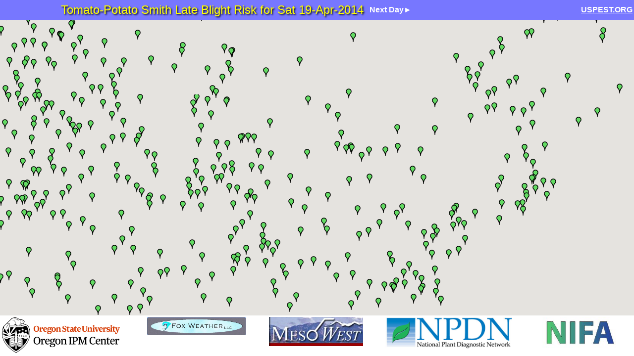

--- FILE ---
content_type: text/html; charset=UTF-8
request_url: https://ippc2.orst.edu/risk/tom_pot_map?date=20140419
body_size: 3879
content:
<!DOCTYPE html PUBLIC "-//W3C//DTD XHTML 1.0 Transitional//EN" "http://www.w3.org/TR/xhtml1/DTD/xhtml1-transitional.dtd">

<html style="height: 100%; font-family:Arial" ><head><meta http-equiv="content-type" content="text/html; charset=utf-8" /><title>IPPC Tomato-Potato Smith Late Blight Risk Map</title><meta name="author" CONTENT="Dan DeBrito" /><meta name="description" CONTENT="Google map of daily risk of plant disease Tomato Potato Smith Late Blight at various weather stations across the southeastern United States" /><meta name="keywords" CONTENT="tomato potato late blight, tomato-potato late blight, late blight, tomato blight, potato blight,  plant disease map, plant disease models, plant disease risk models, disease risk, plant disease" /><meta name="robots" CONTENT="nofollow" /><script src="https://maps.googleapis.com/maps/api/js?key=AIzaSyCjzsblJ2Q0c4M_4A6EklMBaHlh_Wqb5bo&v=3" type="text/javascript"></script><script src="https://ajax.googleapis.com/ajax/libs/jquery/1.7.2/jquery.min.js" type="text/javascript"></script><script src="/disease_map_v3.js"></script><script src="/google_tracking_code.js"></script><script>
      (function($){var a={},c="doTimeout",d=Array.prototype.slice;$[c]=function(){return b.apply(window,[0].concat(d.call(arguments)))};$.fn[c]=function(){var f=d.call(arguments),e=b.apply(this,[c+f[0]].concat(f));return typeof f[0]==="number"||typeof f[1]==="number"?this:e};function b(l){var m=this,h,k={},g=l?$.fn:$,n=arguments,i=4,f=n[1],j=n[2],p=n[3];if(typeof f!=="string"){i--;f=l=0;j=n[1];p=n[2]}if(l){h=m.eq(0);h.data(l,k=h.data(l)||{})}else{if(f){k=a[f]||(a[f]={})}}k.id&&clearTimeout(k.id);delete k.id;function e(){if(l){h.removeData(l)}else{if(f){delete a[f]}}}function o(){k.id=setTimeout(function(){k.fn()},j)}if(p){k.fn=function(q){if(typeof p==="string"){p=g[p]}p.apply(m,d.call(n,i))===true&&!q?o():e()};o()}else{if(k.fn){j===undefined?e():k.fn(j===false);return true}else{e()}}}})(jQuery);
   </script></head><body onresize="initialize()" onload="initialize()" onunload="GUnload();" style="height: 100%; margin: 0px;"><style>   body {display:block; margin:0px; border:0px; padding:0px}
   .banner {color:Yellow; background-color: #7777FF}
   .no_underline {text-decoration:none}
   .text_shadow {
      text-shadow: black 0.1em 0.1em 0.2em
   }
   a {color:White}
   a:hover {color:Blue; background-color:White}
   .trans {
      color: #17ADD7;
      width: 100%;
      background: transparent;
      filter: alpha(opacity= 50);
      -moz-opacity: .50;
      opacity: .50;
      text-align: center;
      font-size: 400%;
      font-weight: bold;
      font-variant: small-caps;
      text-transform: uppercase;
   }
   .watermark_posistion {
      position:absolute;
      top:20px;
      left:20:px;
   }
</style><!--[if IE]><style>   .text_shadow {
      filter: dropshadow(
         Color='black',
         OffX=2,
         OffY=2,
         Positive='true',
      );
   }
</style><![endif]--><table width="100%" class="banner"><tr width="100%"><td align="left"><div style="width:100%;" align="left"><a not_href="tom_pot_map_index"><b>&nbsp;&nbsp;&nbsp;&nbsp;&nbsp;&nbsp;&nbsp;&nbsp;&nbsp;&nbsp;&nbsp;&nbsp;&nbsp;&nbsp;&nbsp;&nbsp;&nbsp;&nbsp;&nbsp;&nbsp;</b></a></div></td><td><table><tr><td align="left" class="text_shadow"><div id="head" style="width:100%; font-size:1.5em" align="left">Tomato-Potato Smith Late Blight Risk -- <font color=white>Loading Data, Please Wait a Few Seconds</font></div></td><td><a id="next" href="tom_pot_map?date=20140420" class='no_underline day_nav' title='Next Day'><b>&nbsp; Next Day&#9658;</b></a></td></tr></table></td><td align="right"><a href="/wea"><b>USPEST.ORG</b></a></td></tr></table><div id="map" style="height:83%; width:100%;"></div><table width="100%" border="0" ><tr valign="top" border="0"><td><a href="http://ipmnet.org"><img src="/wea/newippc2.gif" border="0" /></a></td><td><a href="http://www.foxweather.com"><img src="/wea/fox_weather.gif" border="0" width="200" /></a></td><td><a href="http://mesowest.utah.edu"><img src="/gif/mesowest1.png" border="0" width="190" /></a></td><td><a href="http://www.npdn.org/"><img src="/images/NPDN_logo.png" border="0" height="65" /></a></td><td><a href="http://www.csrees.usda.gov/"><img src="/wea/NIFAlogo_c.png" alt="National Institue of Food and Agriculture" border="0" width="150" /></a></td></tr></table><form><input type="hidden" name="date" value="20140419" /><input type="hidden" name="state" value="" /><input type="hidden" name="zoom" value="" /></form><script type="text/javascript">
   var prev_next;
   var legend_position = 'BOTTOM_CENTER';
   var legend_x_pad = 10;
   var legend_y_pad = 50;
   var map;
   var n_lat = 49;
   var s_lat = 36.5;
   var e_long = -66.8;
   var w_long = -94.6;
   var lat = 42.75;
   var lng = -80.7;
   var zoom = 6;
   var shown_stations = {};

   function initialize() {
            
      var mapDiv = document.getElementById('map');
      var mapOptions = {
         zoom: zoom,
         center: new google.maps.LatLng(lat,lng)
      }
      map = new google.maps.Map(mapDiv, mapOptions);

      // Create the DIV to hold the control and
      // call the LegendControl() constructor passing
      // in this DIV.
      var legendControlDiv = document.createElement('div');
      var legendControl = new LegendControl(legendControlDiv, map);
      legendControlDiv.index = 1;
      var pos = google.maps.ControlPosition.BOTTOM_CENTER;
      map.controls[pos].push(legendControlDiv);
      
      google.maps.event.addListener(map,
                                   'zoomend',
                                   function(){ document.forms[0].elements["zoom"].value = map.getZoom(); }
                                   ); 
      google.maps.event.addListener(map, 'idle', function(){
          //loaded fully
         get_stations_in_map(map);
      });
    }

   function addLoadEvent(func) {
      var oldonload = window.onload;
      if (typeof window.onload != 'function') {
         if (func) {
            window.onload = func;
         }
      }
      else {
         window.onload = function() {
            if (oldonload) {
               oldonload();
            }
            func();
         }
      }
   }

   $(".day_nav").click(function(){
      var zoom = map.zoom;
      var center_latlng = map.getCenter();
      var center_lat = center_latlng.lat();
      var center_lng = center_latlng.lng();
      $(this).attr( 'href', function(index, value) {
           return value + '&lat=' + center_lat + '&lng=' + center_lng + '&zoom=' + zoom;
      });
   });

   function get_stations_in_map(map) {
      
      // construct URL
      // get lat and long of map extent
      var lat_long_Bounds = map.getBounds();
      var sw = lat_long_Bounds.getSouthWest();
      var ne = lat_long_Bounds.getNorthEast();
      var n_lat = ne.lat();
      var s_lat = sw.lat();
      var e_long = ne.lng();
      var w_long = sw.lng();
      
      var url = "get_tom_pot?n=" + n_lat + "&s=" + s_lat + "&e=" + e_long + "&w=" + w_long;
      if (prev_next === "prev"){
         prev_next = "&prev_date_flag=1";
      }
      if (document.forms[0].elements["date"]){
         url += "&date=" + document.forms[0].elements["date"].value;
      }
      prev_next = '';

      var loader = new net.ContentLoader(url, put_stations_on_map);
   }

   var json_obj;
   var date = "";

   function put_stations_on_map() {
//      google.maps.event.clearListeners(map, 'idle');
//      google.maps.event.addListener(map, 'idle', function() {get_stations_in_map()} );
      
      var json_text = this.req.responseText;
      json_obj = eval("("+json_text+")");

      var model = json_obj[0].model;
      if (json_obj[0].date !== undefined) {
         date = json_obj[0].date;
      }
      var date_string = json_obj[0].date_string;
      document.forms[0].elements["date"].value = date;
      var header_bar = document.getElementById("head");
      header_bar.innerHTML = model + " for " + date_string;
      process_json_obj(1);
   }


   function process_json_obj(n){
      var loop_cnt = 100;
      var loop_last = n + loop_cnt;
      if (loop_last > json_obj.length) {
         loop_last = json_obj.length;
      }
      for(var i=n; i<loop_last; i++){
         var sta_obj=json_obj[i];
         var station_id = sta_obj.s;
         if (station_id in shown_stations) {
            continue;
         }
         shown_stations[station_id] = 1;
         var lat = sta_obj.lt;
         var long = sta_obj.lg;
         var info = '';
         var tom_pot_index = sta_obj.i;
         if (tom_pot_index >= 4)  {
            CreateRedStation(map,station_id,lat,long,info,'tplb');
         }
         else if (tom_pot_index >= 1)  {
            CreateOrangeStation(map,station_id,lat,long,info,'tplb');
         }
         else{
            CreateGreenStation(map,station_id,lat,long,info,'tplb');
         }
      }
      if (i < json_obj.length) {
         var t = setTimeout("process_json_obj(" + i + ")", 200);
      }
   }

   function LegendControl(controlDiv, map) {

     // Set CSS styles for the DIV containing the control
     // Setting padding to 5 px will offset the control
     // from the edge of the map
     controlDiv.style.padding = '5px';

     // Set CSS for the control border
     var controlUI = document.createElement('div');
     controlUI.style.height = "125px";
     controlUI.style.width = "300px";
     controlUI.style.backgroundColor = '#AAAAAA';
     controlUI.style.borderColor = 'solid';
     controlUI.style.borderStyle = 'solid';
     controlUI.style.borderWidth = '1px';
     controlUI.style.cursor = 'pointer';
     controlUI.style.textAlign = 'left';
     controlUI.title = 'Click to set the map to Home';
     controlDiv.appendChild(controlUI);

     // Set CSS for the control interior
     var controlText = document.createElement('div');
     controlText.style.fontFamily = 'Arial,sans-serif';
     controlText.style.fontSize = '12px';
     controlText.style.paddingLeft = '4px';
     controlText.style.paddingRight = '4px';
     controlText.innerHTML = "<center>Smith Late Blight</center>"
                          + "<img src=\"/images/mm_20_green.png\" />" 
                          + "&nbsp;Low Conditions for Disease<br>"
                          + "<img src=\"/images/mm_20_orange.png\" />"
                          + "&nbsp;Spores Forming<br>" 
                          + "<img src=\"/images/mm_20_red.png\" />"
                          + "&nbsp;Infection Possible<br>"
                          + "<ul><li>Click on map pin to run site specific data</li>"
                          + "<li>Pan or zoom to see more stations</li></ul>";
     controlUI.appendChild(controlText);
   }
</script><script src="/ContentLoader.js" type="text/javascript"></script></body></html>

--- FILE ---
content_type: text/html; charset=ISO-8859-1
request_url: https://ippc2.orst.edu/risk/get_tom_pot?n=47.38622868461875&s=37.73918684533592&e=-66.6375&w=-94.7625&date=20140419
body_size: 14920
content:
[{"model_param_name":"tom_pot_late_blight","model":"Tomato-Potato Smith Late Blight Risk","date":"20140419","date_string":"Sat 19-Apr-2014"},{"se":"NY","nw":"RAWS","e":"628","nm":"IROQUOIS","i":"0","c":"Genesee","lt":"43.1128","s":"ABMN6","lg":"-78.4042"},{"i":"0","lt":"44.6981","c":"Eau Claire","s":"AFWW3","lg":"-91.1342","se":"WI","nw":"RAWS","e":"970","nm":"AUGUSTA"},{"i":"0","lt":"42.0200","c":"Boone","s":"AMMI4","lg":"-93.7300","se":"IA","nw":"SCAN","e":"1073","nm":"AMES"},{"nw":"RAWS","se":"ME","e":"424","nm":"MCFARLAND HILL","i":"0","c":"Hancock","lt":"44.3767","s":"ANPM1","lg":"-68.2606"},{"lg":"-75.2042","s":"ASTM2","lt":"38.0817","c":"Worcester","i":"0","nm":"ASSATEAGUE ISLAND","e":"12","nw":"RAWS","se":"MD"},{"lg":"-85.8514","s":"BDWM4","c":"Lake","lt":"43.8764","i":"0","nm":"BALDWIN","e":"820","se":"MI","nw":"RAWS"},{"nw":"RAWS","se":"WV","e":"1353","nm":"BEE MOUNTAIN","i":"0","lt":"38.2003","c":"Kanawha","s":"BEEW2","lg":"-81.6200"},{"s":"BIGI3","lg":"-85.3622","i":"0","lt":"38.9253","c":"Ripley","e":"900","nm":"BIG OAKS","se":"IN","nw":"RAWS"},{"e":"1220","nm":"BRAINERD","nw":"RAWS","se":"MN","s":"BIRM5","lg":"-94.1303","i":"0","c":"Cass","lt":"46.3969"},{"nw":"RAWS","se":"NJ","nm":"ANCORA HOSPITAL","e":"116","lt":"39.6844","c":"Burlington","i":"0","lg":"-74.8644","s":"BLAN4"},{"se":"PA","nw":"RAWS","e":"1250","nm":"BLAIR HELIBASE","i":"0","lt":"40.4417","c":"Blair County","s":"BLHP1","lg":"-78.4194"},{"se":"MD","nw":"RAWS","nm":"BLACKWATER","e":"15","lt":"38.4456","c":"Dorchester C","i":"0","lg":"-76.0931","s":"BLWM2"},{"s":"BRNW3","lg":"-91.5000","i":"0","lt":"46.4000","c":"Bayfield","e":"1210","nm":"BARNES","nw":"RAWS","se":"WI"},{"nm":"CASS LAKE","e":"1300","se":"MN","nw":"RAWS","lg":"-94.6147","s":"CASM5","c":"Cass","lt":"47.3778","i":"0"},{"nw":"RAWS","se":"MN","nm":"CARLOS AVERY","e":"900","c":"Chisago","lt":"45.3028","i":"0","lg":"-93.1008","s":"CAVM5"},{"lg":"-82.9847","s":"CHEO1","c":"Ross","lt":"39.3856","i":"0","nm":"CHILLICOTHE","e":"630","nw":"RAWS","se":"OH"},{"lg":"-93.4931","s":"CHOM7","lt":"39.7767","c":"Livingston","i":"0","nm":"CHILLICOTHE","e":"780","se":"MO","nw":"RAWS"},{"i":"0","c":"Bayfield","lt":"46.1972","s":"CLRW3","lg":"-90.9697","se":"WI","nw":"RAWS","e":"1500","nm":"CLAM LAKE"},{"nm":"COFFIN ROCK","e":"2337","se":"PA","nw":"RAWS","lg":"-77.7517","s":"COFP1","c":"Clinton Coun","lt":"41.2378","i":"0"},{"nm":"COYLE FIELD","e":"180","se":"NJ","nw":"RAWS","lg":"-74.4247","s":"CTWN4","lt":"39.8125","c":"Burlington","i":"0"},{"nw":"RAWS","se":"MD","nm":"CEDARVILLE","e":"209","lt":"38.6525","c":"Prince Georg","i":"0","lg":"-76.8158","s":"CVLM2"},{"s":"CWAJ","lg":"-81.9000","i":"0","lt":"42.2500","c":"Ontario","e":"584","nm":"Erieau Met. Aeronautic","se":"ON","nw":"CANADA"},{"s":"CWBA","lg":"-79.1000","i":"0","lt":"46.7167","c":"Quebec","e":"593","nm":"Barrage Temiscamingue","nw":"CANADA","se":"QC"},{"i":"0","lt":"45.9667","c":"Ontario","s":"CWBE","lg":"-81.4831","nw":"CANADA","se":"ON","e":"643","nm":"Killarney Met. Aeronau"},{"e":"52","nm":"LAC SAINT-PIERRE","se":"QC","nw":"CANADA","s":"CWBS","lg":"-72.9200","i":"0","lt":"46.1797","c":"Quebec"},{"e":"614","nm":"Caribou Island: Ont.","nw":"CANADA","se":"ON","s":"CWCI","lg":"-85.8331","i":"0","c":"Ontario","lt":"47.3331"},{"s":"CWCO","lg":"-80.2167","i":"0","c":"Ontario","lt":"44.5000","e":"591","nm":"Collingwood Auto Wthr","nw":"CANADA","se":"ON"},{"e":"69","nm":"L'Assomption","se":"QC","nw":"CANADA","s":"CWEW","lg":"-73.4331","i":"0","lt":"45.8167","c":"Quebec"},{"nw":"CANADA","se":"QC","nm":"Frelighsburg","e":"499","lt":"45.0500","c":"Quebec","i":"0","lg":"-72.8331","s":"CWFQ"},{"lg":"-70.6331","s":"CWIS","c":"Quebec","lt":"47.2831","i":"0","nm":"Charlevoix CS : Que.","e":"2359","se":"QC","nw":"CANADA"},{"c":"Quebec","lt":"45.1667","i":"0","lg":"-73.6831","s":"CWIT","se":"QC","nw":"CANADA","nm":"St Clothilde Auto RePt","e":"171"},{"lt":"46.0667","c":"Quebec","i":"0","lg":"-74.5331","s":"CWJT","nw":"CANADA","se":"QC","nm":"St Jovite Auto Wthr Re","e":"784"},{"i":"0","c":"Wetzel","lt":"39.4456","s":"CWLW2","lg":"-80.8689","nw":"RAWS","se":"WV","e":"1190","nm":"CONAWAY LAKE"},{"se":"ON","nw":"CANADA","e":"600","nm":"Great Duck Island","i":"0","lt":"45.6331","c":"Ontario","s":"CWNL","lg":"-82.9667"},{"e":"259","nm":"Point Petre : Ont.","se":"ON","nw":"CANADA","s":"CWQP","lg":"-77.1500","i":"0","c":"Ontario","lt":"43.8331"},{"nm":"La Pocatiere","e":"102","se":"QC","nw":"CANADA","lg":"-70.0331","s":"CWST","c":"Quebec","lt":"47.3500","i":"0"},{"nw":"CANADA","se":"QC","nm":"Mc Tavish Auto RePting","e":"207","lt":"45.5000","c":"Quebec","i":"0","lg":"-73.5831","s":"CWTA"},{"se":"QC","nw":"CANADA","nm":"Lac Memphremagog","e":"685","c":"Quebec","lt":"45.2700","i":"0","lg":"-72.1700","s":"CWTT"},{"c":"Quebec","lt":"46.3500","i":"0","lg":"-72.5167","s":"CWTY","se":"QC","nw":"CANADA","nm":"Trois Rivieres","e":"20"},{"e":"128","nm":"Ste Anne De Bell 1","se":"QC","nw":"CANADA","s":"CWVQ","lg":"-73.9331","i":"0","lt":"45.4331","c":"Quebec"},{"nm":"Burlington Piers","e":"253","nw":"CANADA","se":"ON","lg":"-79.8000","s":"CWWB","c":"Ontario","lt":"43.3000","i":"0"},{"lg":"-79.2167","s":"CWWZ","lt":"43.2500","c":"Ontario","i":"0","nm":"Port Weller: Ont.","e":"259","nw":"CANADA","se":"ON"},{"nw":"RAWS","se":"NH","e":"460","nm":"WHITE MTN NF","i":"0","c":"Carroll","lt":"43.9806","s":"CWYN3","lg":"-71.1406"},{"se":"QC","nw":"CANADA","e":"33","nm":"Beauport CS: Que.","i":"0","c":"Quebec","lt":"46.8331","s":"CXBO","lg":"-71.2000"},{"lg":"-79.7800","s":"CXET","lt":"44.2297","c":"Ontario","i":"0","nm":"EGBERT CS","e":"823","se":"ON","nw":"CANADA"},{"e":"627","nm":"HARROW CDA AUTO","nw":"CANADA","se":"ON","s":"CXHA","lg":"-82.9000","i":"0","c":"Ontario","lt":"42.0300"},{"i":"0","c":"Quebec","lt":"46.5831","s":"CXSH","lg":"-72.5831","se":"QC","nw":"CANADA","e":"361","nm":"Shawinigan CS : Que."},{"e":"259","nm":"VINELAND STATION RCS","se":"ON","nw":"CANADA","s":"CXVN","lg":"-79.4000","i":"0","lt":"43.1797","c":"Ontario"},{"i":"0","c":"Quebec","lt":"45.6831","s":"CYMX","lg":"-74.0331","nw":"CANADA","se":"QC","e":"269","nm":"Montreal / Mirabel"},{"lg":"-79.3000","s":"CYQA","lt":"44.9667","c":"Ontario","i":"0","nm":"Muskoka: Ont.","e":"919","nw":"CANADA","se":"ON"},{"nw":"CANADA","se":"QC","nm":"Quebec: Que","e":"230","lt":"46.8000","c":"Quebec","i":"0","lg":"-71.3831","s":"CYQB"},{"s":"CYSC","lg":"-71.8831","i":"0","c":"Quebec","lt":"45.4000","e":"558","nm":"Sherbrooke: Que.","nw":"CANADA","se":"QC"},{"e":"322","nm":"St Catharines Apt","nw":"CANADA","se":"ON","s":"CYSN","lg":"-79.1667","i":"0","lt":"43.2000","c":"Ontario"},{"i":"0","c":"Ontario","lt":"44.7500","s":"CYVV","lg":"-81.1000","se":"ON","nw":"CANADA","e":"728","nm":"Wiarton: Ont."},{"i":"0","c":"Ontario","lt":"43.0331","s":"CYXU","lg":"-81.1500","nw":"CANADA","se":"ON","e":"912","nm":"London: Ont."},{"i":"0","c":"Ontario","lt":"43.6667","s":"CYYZ","lg":"-79.6331","se":"ON","nw":"CANADA","e":"568","nm":"Toronto Pearson Int'L."},{"se":"WI","nw":"RAWS","e":"1317","nm":"DIAMOND LAKE","i":"0","lt":"45.1056","c":"Taylor","s":"DMLW3","lg":"-90.6897"},{"lg":"-86.7142","s":"DOEM4","lt":"46.2533","c":"Alger","i":"0","nm":"DOE LAKE","e":"815","se":"MI","nw":"RAWS"},{"i":"0","c":"Sainte Genev","lt":"37.7617","s":"FMRM7","lg":"-90.4281","nw":"RAWS","se":"MO","e":"946","nm":"FARMINGTON"},{"e":"651","nm":"SHIMEK STATE FOREST","se":"IA","nw":"RAWS","s":"FRMI4","lg":"-91.7242","i":"0","lt":"40.6475","c":"Van Buren"},{"e":"1650","nm":"GARDEN HOLLOW","nw":"RAWS","se":"PA","s":"GDHP1","lg":"-77.1669","i":"0","lt":"41.0256","c":"Clinton"},{"e":"1120","nm":"GRAYLING","se":"MI","nw":"RAWS","s":"GYGM4","lg":"-84.7092","i":"0","lt":"44.7189","c":"Crawford"},{"e":"584","nm":"Andover Aeroflex-Andov","se":"NJ","nw":"METAR","s":"K12N","lg":"-74.7361","i":"0","c":"Sussex","lt":"41.0092"},{"e":"587","nm":"Effingham Co Mem Apt","nw":"METAR","se":"IL","s":"K1H2","lg":"-88.5331","i":"0","lt":"39.0706","c":"Effingham"},{"i":"0","lt":"43.7792","c":"Grafton","s":"K1P1","lg":"-71.7533","nw":"METAR","se":"NH","e":"505","nm":"Plymouth Muni Apt"},{"c":"Caledonia","lt":"44.4192","i":"0","lg":"-72.0192","s":"K1V4","se":"VT","nw":"METAR","nm":"Saint Johnsbury","e":"696"},{"i":"0","c":"Garrett","lt":"39.5803","s":"K2G4","lg":"-79.3392","nw":"METAR","se":"MD","e":"2933","nm":"Garrett County Airport"},{"e":"1824","nm":"FRANKLIN","se":"ME","nw":"METAR","s":"K8B0","lg":"-70.6644","i":"0","lt":"44.9917","c":"Franklin"},{"i":"0","lt":"40.1589","c":"Logan","s":"KAAA","lg":"-89.3389","se":"IL","nw":"METAR","e":"591","nm":"Logan County Airport"},{"lg":"-85.1981","s":"KACB","lt":"44.9881","c":"Antrim","i":"0","nm":"Bellaire Antrim Co Apt","e":"623","nw":"METAR","se":"MI"},{"s":"KAIT","lg":"-93.6831","i":"0","c":"Aitkin","lt":"46.5500","e":"1204","nm":"Aitkin Muni Apt-Steve","nw":"METAR","se":"MN"},{"nm":"Waterloo Muni Apt","e":"873","nw":"METAR","se":"IA","lg":"-92.4008","s":"KALO","lt":"42.5542","c":"Black Hawk","i":"0"},{"e":"751","nm":"Alma Gratiot Community","se":"MI","nw":"METAR","s":"KAMN","lg":"-84.6878","i":"0","c":"Gratiot","lt":"43.3217"},{"lg":"-93.6189","s":"KAMW","lt":"41.9906","c":"Story","i":"0","nm":"Ames Municipal Airport","e":"945","nw":"METAR","se":"IA"},{"c":"Allen","lt":"40.7081","i":"0","lg":"-84.0214","s":"KAOH","se":"OH","nw":"METAR","nm":"Lima Allen Co Apt","e":"974"},{"s":"KARR","lg":"-88.4814","i":"0","c":"Kane","lt":"41.7700","e":"705","nm":"Aurora Muni Apt","nw":"METAR","se":"IL"},{"nm":"Warsaw Muni Apt","e":"850","nw":"METAR","se":"IN","lg":"-85.8400","s":"KASW","lt":"41.2742","c":"Kosciusko","i":"0"},{"lg":"-89.6267","s":"KAUW","c":"Marathon","lt":"44.9283","i":"0","nm":"Wausau Downtown Apt","e":"1201","se":"WI","nw":"METAR"},{"c":"Auglaize","lt":"40.4931","i":"0","lg":"-84.2989","s":"KAXV","se":"OH","nw":"METAR","nm":"WAPAKONETA","e":"912"},{"i":"0","c":"Hartford","lt":"41.9381","s":"KBDL","lg":"-72.6825","se":"CT","nw":"METAR","e":"174","nm":"Windsor Locks Bradley"},{"nw":"METAR","se":"MI","e":"643","nm":"Benton Hrb SW Michigan","i":"0","lt":"42.1283","c":"Berrien","s":"KBEH","lg":"-86.4281"},{"lg":"-75.9814","s":"KBGM","c":"Broome","lt":"42.2078","i":"0","nm":"Binghamton Reg Apt","e":"1627","se":"NY","nw":"METAR"},{"lg":"-71.5667","s":"KBID","c":"Washington","lt":"41.1667","i":"0","nm":"Block Is St Apt","e":"108","nw":"METAR","se":"RI"},{"se":"MI","nw":"METAR","e":"686","nm":"Holland Tulip Cty Apt","i":"0","c":"Allegan","lt":"42.7458","s":"KBIV","lg":"-86.0967"},{"i":"0","lt":"40.1831","c":"Monmouth","s":"KBLM","lg":"-74.1331","nw":"METAR","se":"NJ","e":"157","nm":"Belmar-Farmingdale"},{"nw":"METAR","se":"IN","nm":"Bloomington Monroe Co","e":"843","lt":"39.1431","c":"Monroe","i":"0","lg":"-86.6167","s":"KBMG"},{"i":"0","c":"McLean","lt":"40.4767","s":"KBMI","lg":"-88.9156","nw":"METAR","se":"IL","e":"873","nm":"BloomingtonNormal Cent"},{"nm":"Berlin Muni Apt","e":"1158","se":"NH","nw":"METAR","lg":"-71.1783","s":"KBML","c":"Coos","lt":"44.5758","i":"0"},{"lg":"-71.0106","s":"KBOS","c":"Suffolk","lt":"42.3606","i":"0","nm":"Boston Logan Int Apt","e":"20","nw":"METAR","se":"MA"},{"i":"0","c":"Chittenden","lt":"44.4681","s":"KBTV","lg":"-73.1503","se":"VT","nw":"METAR","e":"331","nm":"Burlington Int Apt"},{"nw":"METAR","se":"NY","nm":"Buffalo Greater Buffal","e":"709","c":"Erie","lt":"42.9397","i":"0","lg":"-78.7358","s":"KBUF"},{"nm":"Beaver Falls Airport","e":"1253","nw":"METAR","se":"PA","lg":"-80.4000","s":"KBVI","lt":"40.7667","c":"Beaver","i":"0"},{"s":"KC75","lg":"-89.3883","i":"0","lt":"41.0231","c":"Marshall","e":"545","nm":"Marshall Co Apt","se":"IL","nw":"METAR"},{"i":"0","lt":"44.2831","c":"Wexford","s":"KCAD","lg":"-85.4167","se":"MI","nw":"METAR","e":"1306","nm":"Cadillac Wexford Co"},{"se":"ME","nw":"METAR","nm":"Caribou Muni Apt","e":"627","lt":"46.8669","c":"Aroostook","i":"0","lg":"-68.0131","s":"KCAR"},{"e":"1161","nm":"Clarion","se":"IA","nw":"METAR","s":"KCAV","lg":"-93.7667","i":"0","c":"Wright","lt":"42.7500"},{"se":"MA","nw":"METAR","e":"246","nm":"Chicopee Fls Wover AFB","i":"0","lt":"42.2000","c":"Hampshire","s":"KCEF","lg":"-72.5331"},{"lg":"-93.8431","s":"KCFE","c":"Wright","lt":"45.1589","i":"0","nm":"Buffalo Muni Apt","e":"968","nw":"METAR","se":"MN"},{"i":"0","lt":"38.5392","c":"Dorchester","s":"KCGE","lg":"-76.0303","se":"MD","nw":"METAR","e":"19","nm":"CamBrdg-Dorchester Apt"},{"e":"863","nm":"Cedar Rapids The Eern","nw":"METAR","se":"IA","s":"KCID","lg":"-91.7106","i":"0","lt":"41.8842","c":"Linn"},{"c":"Chippewa","lt":"46.2500","i":"0","lg":"-84.4667","s":"KCIU","nw":"METAR","se":"MI","nm":"Sault Ste Marie Chippe","e":"801"},{"se":"WV","nw":"METAR","e":"1201","nm":"Clarksburg Benedum Apt","i":"0","lt":"39.3000","c":"Harrison","s":"KCKB","lg":"-80.2244"},{"s":"KCLE","lg":"-81.8528","i":"0","lt":"41.4050","c":"Cuyahoga","e":"791","nm":"Cleveland-Hopkins Int","nw":"METAR","se":"OH"},{"e":"814","nm":"Columbus Pt Columbus I","nw":"METAR","se":"OH","s":"KCMH","lg":"-82.8764","i":"0","lt":"39.9947","c":"Franklin"},{"se":"WI","nw":"METAR","e":"837","nm":"Sparta Ft McCoy Apt","i":"0","c":"Monroe","lt":"43.9581","s":"KCMY","lg":"-90.7378"},{"s":"KCON","lg":"-71.5008","i":"0","lt":"43.1953","c":"Merrimack","e":"344","nm":"Concord Muni Apt","nw":"METAR","se":"NH"},{"c":"Boone","lt":"38.8167","i":"0","lg":"-92.2181","s":"KCOU","nw":"METAR","se":"MO","nm":"Columbia Reg Apt","e":"889"},{"e":"1293","nm":"Creston","se":"IA","nw":"METAR","s":"KCSQ","lg":"-94.3667","i":"0","c":"Union","lt":"41.0167"},{"nw":"METAR","se":"IL","nm":"Carmi Muni Apt","e":"387","lt":"38.0892","c":"White","i":"0","lg":"-88.1231","s":"KCUL"},{"nm":"Fort Belvoir","e":"69","nw":"METAR","se":"VA","lg":"-77.1831","s":"KDAA","lt":"38.7167","c":"Fairfax","i":"0"},{"e":"682","nm":"Decatur Airport","nw":"METAR","se":"IL","s":"KDEC","lg":"-88.8656","i":"0","lt":"39.8342","c":"Macon"},{"lg":"-84.4292","s":"KDFI","lt":"41.3364","c":"Defiance","i":"0","nm":"Defiance Mem Apt","e":"705","nw":"METAR","se":"OH"},{"lt":"41.9336","c":"DeKalb","i":"0","lg":"-88.7064","s":"KDKB","nw":"METAR","se":"IL","nm":"De Kalb Taylor Muni Ap","e":"909"},{"e":"971","nm":"Baraboo Wisconsin Dell","nw":"METAR","se":"WI","s":"KDLL","lg":"-89.7733","i":"0","c":"Columbia","lt":"43.5236"},{"i":"0","lt":"40.2794","c":"Delaware Cou","s":"KDLZ","lg":"-83.1147","se":"OH","nw":"METAR","e":"945","nm":"Delaware Muni Apt"},{"c":"Baltimore","lt":"39.2831","i":"0","lg":"-76.6167","s":"KDMH","nw":"METAR","se":"MD","nm":"Baltimore Inner Hrb","e":"20"},{"se":"DE","nw":"METAR","nm":"Dover Air Force Base","e":"30","lt":"39.1331","c":"Kent","i":"0","lg":"-75.4667","s":"KDOV"},{"nw":"METAR","se":"IA","nm":"Des Moines Int Apt","e":"955","c":"Polk","lt":"41.5378","i":"0","lg":"-93.6658","s":"KDSM"},{"e":"669","nm":"Lambertville Toledo Su","nw":"METAR","se":"MI","s":"KDUH","lg":"-83.6553","i":"0","lt":"41.7356","c":"Monroe"},{"i":"0","lt":"41.1831","c":"Jefferson","s":"KDUJ","lg":"-78.9000","nw":"METAR","se":"PA","e":"1821","nm":"Du Bois-Jefferson Co A"},{"e":"610","nm":"Duluth Sky Hrb Apt","nw":"METAR","se":"MN","s":"KDYT","lg":"-92.0431","i":"0","lt":"46.7217","c":"Saint Louis"},{"c":"Chippewa","lt":"44.8653","i":"0","lg":"-91.4847","s":"KEAU","nw":"METAR","se":"WI","nm":"Eau Claire Chippewa Va","e":"909"},{"nw":"METAR","se":"NH","e":"489","nm":"e Dillant-Hopkins Apt","i":"0","c":"Cheshire","lt":"42.9000","s":"KEEN","lg":"-72.2667"},{"lg":"-89.5931","s":"KEFT","c":"Green","lt":"42.6194","i":"0","nm":"Monroe Muni Apt","e":"1082","nw":"METAR","se":"WI"},{"nw":"METAR","se":"WI","nm":"Eagle Rvr Union Apt","e":"1637","c":"Vilas","lt":"45.9308","i":"0","lg":"-89.2669","s":"KEGV"},{"nw":"METAR","se":"IN","nm":"Elkhart Municipal","e":"778","lt":"41.7167","c":"Elkhart","i":"0","lg":"-86.0000","s":"KEKM"},{"i":"0","c":"Randolph","lt":"38.8853","s":"KEKN","lg":"-79.8528","nw":"METAR","se":"WV","e":"1985","nm":"Elkins-Randolph Co-Jen"},{"i":"0","lt":"42.5947","c":"Kenosha","s":"KENW","lg":"-87.9381","se":"WI","nw":"METAR","e":"741","nm":"Kenosha Reg Apt"},{"se":"MI","nw":"METAR","e":"591","nm":"Escanaba","i":"0","lt":"45.7500","c":"Delta","s":"KESC","lg":"-87.0331"},{"e":"72","nm":"Easton / Newman Field","se":"MD","nw":"METAR","s":"KESN","lg":"-76.0667","i":"0","lt":"38.8000","c":"Talbot"},{"lg":"-74.1692","s":"KEWR","lt":"40.6822","c":"Essex","i":"0","nm":"Nark Int Apt","e":"16","nw":"METAR","se":"NJ"},{"nw":"METAR","se":"WI","nm":"Shawano Muni Apt","e":"814","lt":"44.7869","c":"Oconto Count","i":"0","lg":"-88.5600","s":"KEZS"},{"i":"0","c":"Frederick","lt":"39.4172","s":"KFDK","lg":"-77.3742","se":"MD","nw":"METAR","e":"302","nm":"Frederick Muni Apt"},{"nm":"Findlay Airport","e":"814","se":"OH","nw":"METAR","lg":"-83.6683","s":"KFDY","lt":"41.0133","c":"Hancock","i":"0"},{"e":"837","nm":"Albertus Airport","nw":"METAR","se":"IL","s":"KFEP","lg":"-89.5808","i":"0","lt":"42.2475","c":"Stephenson"},{"lt":"41.0500","c":"Jefferson","i":"0","lg":"-91.9831","s":"KFFL","se":"IA","nw":"METAR","nm":"Fair Field","e":"801"},{"i":"0","lt":"43.6769","c":"Fillmore","s":"KFKA","lg":"-92.1742","se":"MN","nw":"METAR","e":"1270","nm":"Preston Fillmore Co Ap"},{"nw":"METAR","se":"MI","nm":"FrankFt Dow Mem Fld Ap","e":"633","c":"Benzie","lt":"44.6250","i":"0","lg":"-86.2006","s":"KFKS"},{"e":"807","nm":"Fond Du Lac Co Apt","se":"WI","nw":"METAR","s":"KFLD","lg":"-88.4864","i":"0","c":"Fond du Lac","lt":"43.7700"},{"i":"0","lt":"41.6500","c":"Barnstable","s":"KFMH","lg":"-70.5167","se":"MA","nw":"METAR","e":"131","nm":"Otis Air Nat Guard Bas"},{"e":"66","nm":"Whampton Bch The Gabre","nw":"METAR","se":"NY","s":"KFOK","lg":"-72.6206","i":"0","lt":"40.8506","c":"Suffolk"},{"i":"0","c":"Eaton","lt":"42.5742","s":"KFPK","lg":"-84.8114","nw":"METAR","se":"MI","e":"889","nm":"Charlotte Fitch H Bch"},{"s":"KFSO","lg":"-73.0972","i":"0","c":"Franklin","lt":"44.9403","e":"228","nm":"Franklin Co St Apt","nw":"METAR","se":"VT"},{"s":"KFVE","lg":"-68.3069","i":"0","c":"Aroostook","lt":"47.2847","e":"988","nm":"Frenchville Nern Aroos","nw":"METAR","se":"ME"},{"lg":"-88.4128","s":"KFWC","c":"Wayne","lt":"38.3783","i":"0","nm":"FairFld Muni Apt","e":"436","nw":"METAR","se":"IL"},{"c":"Orange","lt":"41.1992","i":"0","lg":"-74.6258","s":"KFWN","nw":"METAR","se":"NJ","nm":"Sussex Airport","e":"410"},{"lt":"38.6894","c":"Sussex","i":"0","lg":"-75.3622","s":"KGED","se":"DE","nw":"METAR","nm":"Georgetown Sussex Co A","e":"46"},{"s":"KGEZ","lg":"-85.8000","i":"0","c":"Shelby","lt":"39.5856","e":"804","nm":"Shelbyville Muni Apt","se":"IN","nw":"METAR"},{"lg":"-70.6719","s":"KGHG","c":"Plymouth","lt":"42.0981","i":"0","nm":"Marshfield Airport","e":"9","nw":"METAR","se":"MA"},{"nw":"METAR","se":"PA","nm":"Meadville Pt Meadville","e":"1401","lt":"41.6264","c":"Crawford","i":"0","lg":"-80.2144","s":"KGKJ"},{"e":"1401","nm":"Greenville","se":"ME","nw":"METAR","s":"KGNR","lg":"-69.5831","i":"0","lt":"45.4667","c":"Somerset"},{"se":"MI","nw":"METAR","nm":"Grayling Army Airfield","e":"1158","c":"Crawford","lt":"44.6803","i":"0","lg":"-84.7289","s":"KGOV"},{"nm":"Grand RapidsItasca Co","e":"1355","nw":"METAR","se":"MN","lg":"-93.5167","s":"KGPZ","lt":"47.2167","c":"Itasca","i":"0"},{"c":"McLeod","lt":"44.8594","i":"0","lg":"-94.3853","s":"KHCD","se":"MN","nw":"METAR","nm":"Hutchinson Muni Apt-Bu","e":"1047"},{"i":"0","c":"Coos","lt":"44.3658","s":"KHIE","lg":"-71.5522","se":"NH","nw":"METAR","e":"1073","nm":"WhiteFld Mount Washing"},{"s":"KHPN","lg":"-73.7072","i":"0","lt":"41.0667","c":"Fairfield","e":"440","nm":"White Plains Wchester","nw":"METAR","se":"NY"},{"i":"0","c":"Saline","lt":"37.8114","s":"KHSB","lg":"-88.5492","nw":"METAR","se":"IL","e":"397","nm":"Harrisburg-Raleigh Apt"},{"lg":"-82.5550","s":"KHTS","lt":"38.3650","c":"Wayne","i":"0","nm":"Huntington Tri-St Apt","e":"827","nw":"METAR","se":"WV"},{"lg":"-77.7106","s":"KHWY","c":"Fauquier","lt":"38.5861","i":"0","nm":"Warrenton-Fauquier","e":"334","nw":"METAR","se":"VA"},{"i":"0","c":"Sawyer","lt":"46.0206","s":"KHYR","lg":"-91.4503","se":"WI","nw":"METAR","e":"1214","nm":"Hayward Muni Apt"},{"e":"897","nm":"WARREN","nw":"METAR","se":"OH","s":"KI68","lg":"-84.2503","i":"0","lt":"39.4517","c":"Warren"},{"lg":"-93.6894","s":"KI75","c":"Clarke Count","lt":"41.0519","i":"0","nm":"Osceola Muni Apt","e":"1109","nw":"METAR","se":"IA"},{"lg":"-93.2697","s":"KIFA","lt":"42.4708","c":"Hardin Count","i":"0","nm":"Iowa Fls Muni Apt","e":"1138","nw":"METAR","se":"IA"},{"s":"KIGQ","lg":"-87.5281","i":"0","c":"Cook","lt":"41.5411","e":"607","nm":"Lansing Muni Apt","se":"IL","nw":"METAR"},{"lg":"-91.9331","s":"KIIB","lt":"42.4500","c":"Buchanan","i":"0","nm":"Independence Muni Apt","e":"978","nw":"METAR","se":"IA"},{"i":"0","c":"New Castle","lt":"39.6742","s":"KILG","lg":"-75.6056","se":"DE","nw":"METAR","e":"72","nm":"Wilmington N Castle Co"},{"c":"Clinton","lt":"39.4281","i":"0","lg":"-83.7792","s":"KILN","se":"OH","nw":"METAR","nm":"Wilmington Airborne Ai","e":"1076"},{"e":"528","nm":"WilliamsPt Reg Apt","se":"PA","nw":"METAR","s":"KIPT","lg":"-76.9206","i":"0","lt":"41.2417","c":"Lycoming"},{"se":"NY","nw":"METAR","nm":"Ithaca Tompkins Reg Ap","e":"1099","lt":"42.4906","c":"Tompkins","i":"0","lg":"-76.4581","s":"KITH"},{"i":"0","lt":"46.5331","c":"Gogebic","s":"KIWD","lg":"-90.1331","nw":"METAR","se":"MI","e":"1230","nm":"Ironwood Gogebic-Iron"},{"nw":"METAR","se":"MO","e":"548","nm":"Jefferson Cty Mem Apt","i":"0","c":"Callaway","lt":"38.5942","s":"KJEF","lg":"-92.1556"},{"nm":"Jamestown Chautauqua C","e":"1722","nw":"METAR","se":"NY","lg":"-79.2667","s":"KJHW","lt":"42.1500","c":"Chautauqua","i":"0"},{"nm":"Mora Municipal Airport","e":"1014","se":"MN","nw":"METAR","lg":"-93.2717","s":"KJMR","c":"Kanabec","lt":"45.8858","i":"0"},{"nw":"METAR","se":"IL","e":"581","nm":"Joliet Reg Apt","i":"0","lt":"41.5181","c":"Cook","s":"KJOT","lg":"-88.1753"},{"lg":"-78.8339","s":"KJST","c":"Cambria","lt":"40.3158","i":"0","nm":"Johnstown-Cambria Co A","e":"2283","nw":"METAR","se":"PA"},{"i":"0","lt":"43.9864","c":"Watonwan","s":"KJYG","lg":"-94.5581","nw":"METAR","se":"MN","e":"1066","nm":"St. James Muni Apt"},{"nw":"METAR","se":"MI","e":"1181","nm":"Hillsdale Muni Apt","i":"0","lt":"41.9214","c":"Hillsdale","s":"KJYM","lg":"-84.5856"},{"e":"978","nm":"Lexington Blue Grass A","nw":"METAR","se":"KY","s":"KLEX","lg":"-84.6056","i":"0","c":"Fayette","lt":"38.0406"},{"c":"Fairfield","lt":"39.7569","i":"0","lg":"-82.6631","s":"KLHQ","nw":"METAR","se":"OH","nm":"Lancaster FairFld Co A","e":"866"},{"c":"Louisa","lt":"38.0094","i":"0","lg":"-77.9703","s":"KLKU","se":"VA","nw":"METAR","nm":"Louisa Co AptFreeman F","e":"492"},{"i":"0","lt":"43.2117","c":"Sauk","s":"KLNR","lg":"-90.1814","se":"WI","nw":"METAR","e":"719","nm":"Lone Rock Tri-Co Reg A"},{"i":"0","lt":"41.6031","c":"Cook","s":"KLOT","lg":"-88.1014","nw":"METAR","se":"IL","e":"669","nm":"Lewis Univ Apt"},{"nw":"METAR","se":"WI","nm":"La Crosse Muni Apt","e":"653","c":"La Crosse","lt":"43.8792","i":"0","lg":"-91.2567","s":"KLSE"},{"nw":"METAR","se":"OH","nm":"Cincinnati Muni Apt Lu","e":"482","c":"Hamilton","lt":"39.1056","i":"0","lg":"-84.4156","s":"KLUK"},{"nw":"METAR","se":"MA","nm":"Lawrence Muni Apt","e":"148","lt":"42.7131","c":"Essex","i":"0","lg":"-71.1256","s":"KLWM"},{"lt":"45.9500","c":"Morrison","i":"0","lg":"-94.3500","s":"KLXL","nw":"METAR","se":"MN","nm":"Little FlsMorrison Co","e":"1122"},{"nw":"METAR","se":"MO","nm":"Lee's Summit Muni Apt","e":"1004","c":"Jackson","lt":"38.9594","i":"0","lg":"-94.3717","s":"KLXT"},{"nm":"Saginaw MBS Int Apt","e":"669","nw":"METAR","se":"MI","lg":"-84.0792","s":"KMBS","lt":"43.5328","c":"Bay","i":"0"},{"lt":"45.8650","c":"Mackinac","i":"0","lg":"-84.6369","s":"KMCD","se":"MI","nw":"METAR","nm":"Macinac Is Mackinac Is","e":"741"},{"i":"0","lt":"45.1044","c":"Taylor","s":"KMDZ","lg":"-90.3022","nw":"METAR","se":"WI","e":"1460","nm":"Taylor County Airport"},{"nw":"METAR","se":"WI","nm":"MarshFld Muni Apt","e":"1276","lt":"44.6381","c":"Wood","i":"0","lg":"-90.1875","s":"KMFI"},{"e":"686","nm":"Harbor Springs Airport","nw":"METAR","se":"MI","s":"KMGN","lg":"-84.9131","i":"0","lt":"45.4256","c":"Emmet"},{"e":"958","nm":"Dayton-Wright Brothers","nw":"METAR","se":"OH","s":"KMGY","lg":"-84.2244","i":"0","c":"Montgomery","lt":"39.5889"},{"nm":"Manchester Airport","e":"233","nw":"METAR","se":"NH","lg":"-71.4356","s":"KMHT","lt":"42.9292","c":"Rockingham","i":"0"},{"i":"0","c":"Milwaukee","lt":"42.9547","s":"KMKE","lg":"-87.9042","se":"WI","nw":"METAR","e":"722","nm":"Milwaukee General Mitc"},{"e":"187","nm":"Morristown Municipal","nw":"METAR","se":"NJ","s":"KMMU","lg":"-74.4167","i":"0","lt":"40.8000","c":"Morris"},{"lg":"-83.0681","s":"KMNN","lt":"40.6167","c":"Marion","i":"0","nm":"Marion Muni Apt","e":"994","nw":"METAR","se":"OH"},{"lg":"-90.6525","s":"KMQB","lt":"40.5203","c":"McDonough","i":"0","nm":"Macomb Muni Apt","e":"709","se":"IL","nw":"METAR"},{"lt":"42.2119","c":"Middlesex","i":"0","lg":"-71.1144","s":"KMQE","se":"MA","nw":"METAR","nm":"East Milton","e":"630"},{"se":"PA","nw":"METAR","e":"659","nm":"Chester County Airport","i":"0","lt":"39.9831","c":"Chester","s":"KMQS","lg":"-75.8667"},{"se":"IL","nw":"METAR","nm":"Marion Williamson Co R","e":"472","lt":"37.7503","c":"Williamson","i":"0","lg":"-89.0008","s":"KMWA"},{"lg":"-84.3953","s":"KMWO","c":"Butler","lt":"39.5308","i":"0","nm":"Hook Fld Muni Apt","e":"649","se":"OH","nw":"METAR"},{"i":"0","c":"Jones","lt":"42.2331","s":"KMXO","lg":"-91.1667","nw":"METAR","se":"IA","e":"850","nm":"Monticello Municipal"},{"nw":"METAR","se":"MN","nm":"Moose Lk Carlton Co Ap","e":"1076","c":"Pine","lt":"46.4167","i":"0","lg":"-92.8000","s":"KMZH"},{"i":"0","c":"Saint Mary's","lt":"38.1489","s":"KNUI","lg":"-76.4200","se":"MD","nw":"METAR","e":"20","nm":"St. Inigoes Webster Fl"},{"nw":"METAR","se":"VA","nm":"Quantico Marine Corps","e":"10","lt":"38.5125","c":"Prince Willi","i":"0","lg":"-77.2917","s":"KNYG"},{"nm":"OGDENSBURG","e":"299","se":"NY","nw":"METAR","lg":"-75.4653","s":"KOGS","lt":"44.6817","c":"Saint Lawren","i":"0"},{"e":"1096","nm":"Olathe Johnson Co Exec","nw":"METAR","se":"KS","s":"KOJC","lg":"-94.7392","i":"0","c":"Johnson","lt":"38.8500"},{"lg":"-78.3667","s":"KOLE","lt":"42.2331","c":"Cattaraugus","i":"0","nm":"CATTARAUGUS Co-OLEAN","e":"2135","se":"NY","nw":"METAR"},{"s":"KONA","lg":"-91.7000","i":"0","c":"Buffalo","lt":"44.0831","e":"656","nm":"Winona Muni Apt-Max Co","nw":"METAR","se":"MN"},{"s":"KOQU","lg":"-71.4167","i":"0","c":"Kent","lt":"41.6000","e":"20","nm":"N. Kingston / Quonset","nw":"METAR","se":"RI"},{"c":"Franklin","lt":"40.0781","i":"0","lg":"-83.0781","s":"KOSU","se":"OH","nw":"METAR","nm":"Columbus Ohio St Univ","e":"902"},{"lg":"-93.2500","s":"KOWA","c":"Steele","lt":"44.1167","i":"0","nm":"Owatonna Degner Reg Ap","e":"1145","nw":"METAR","se":"MN"},{"s":"KOWD","lg":"-71.1739","i":"0","c":"Middlesex","lt":"42.1906","e":"49","nm":"Norwood Mem Apt","se":"MA","nw":"METAR"},{"s":"KOXI","lg":"-86.6650","i":"0","lt":"41.3297","c":"LaPorte Coun","e":"686","nm":"Starke County Airport","se":"IN","nw":"METAR"},{"se":"IA","nw":"METAR","nm":"Knoxville","e":"928","c":"Marion","lt":"41.3000","i":"0","lg":"-93.1167","s":"KOXV"},{"lt":"46.4117","c":"Alger","i":"0","lg":"-86.6506","s":"KP53","se":"MI","nw":"METAR","nm":"Munising Lkshore Obser","e":"0"},{"nm":"Port Hope","e":"587","nw":"METAR","se":"MI","lg":"-82.7931","s":"KP58","lt":"44.0217","c":"Huron","i":"0"},{"lt":"43.0192","c":"Crawford","i":"0","lg":"-91.1208","s":"KPDC","se":"WI","nw":"METAR","nm":"Prairie Du Chien Muni","e":"659"},{"i":"0","lt":"40.4717","c":"Tuscarawas","s":"KPHD","lg":"-81.4233","nw":"METAR","se":"OH","e":"892","nm":"N Philadelphia Harry C"},{"nw":"METAR","se":"PA","e":"1201","nm":"Pittsburgh Int Apt","i":"0","c":"Beaver","lt":"40.5039","s":"KPIT","lg":"-80.2664"},{"lg":"-81.4392","s":"KPKB","lt":"39.3447","c":"Washington","i":"0","nm":"Prkersburg Mid-Ohio Va","e":"860","nw":"METAR","se":"WV"},{"lt":"41.2100","c":"Portage Coun","i":"0","lg":"-81.2519","s":"KPOV","nw":"METAR","se":"OH","nm":"Portage County Airport","e":"1198"},{"s":"KPQI","lg":"-68.0500","i":"0","lt":"46.6831","c":"Aroostook","e":"535","nm":"Presque Isle","nw":"METAR","se":"ME"},{"i":"0","lt":"39.7003","c":"Edgar","s":"KPRG","lg":"-87.6694","se":"IL","nw":"METAR","e":"653","nm":"Paris Edgar Co Apt"},{"se":"PA","nw":"METAR","e":"288","nm":"Pottstown Limerick Apt","i":"0","lt":"40.2378","c":"Berks","s":"KPTW","lg":"-75.5547"},{"nm":"Provincetown Muni Apt","e":"7","se":"MA","nw":"METAR","lg":"-70.2167","s":"KPVC","lt":"42.0667","c":"Barnstable","i":"0"},{"nw":"METAR","se":"RI","nm":"Providence Theodore Fr","e":"49","lt":"41.7222","c":"Kent","i":"0","lg":"-71.4325","s":"KPVD"},{"nw":"METAR","se":"MO","e":"936","nm":"WARSAW","i":"0","c":"Benton","lt":"38.3467","s":"KRAW","lg":"-93.3453"},{"e":"1234","nm":"Ruck County Airport","nw":"METAR","se":"WI","s":"KRCX","lg":"-90.9983","i":"0","lt":"45.4933","c":"Rusk"},{"i":"0","c":"Berks","lt":"40.3731","s":"KRDG","lg":"-75.9592","nw":"METAR","se":"PA","e":"344","nm":"Reading Reg Apt"},{"nw":"METAR","se":"IL","nm":"Rockford Greater Rockf","e":"735","c":"Winnebago","lt":"42.1928","i":"0","lg":"-89.0931","s":"KRFD"},{"nm":"Red Wing Muni Apt","e":"784","nw":"METAR","se":"MN","lg":"-92.4858","s":"KRGK","lt":"44.5903","c":"Pierce","i":"0"},{"nw":"METAR","se":"WI","nm":"Rhinelander-Oneida Co","e":"1624","c":"Oneida","lt":"45.6317","i":"0","lg":"-89.4819","s":"KRHI"},{"e":"56","nm":"Rockland Knox Co Reg A","nw":"METAR","se":"ME","s":"KRKD","lg":"-69.1000","i":"0","lt":"44.0667","c":"Knox"},{"e":"942","nm":"Marshall Brooks Fld Ap","se":"MI","nw":"METAR","s":"KRMY","lg":"-84.9556","i":"0","c":"Calhoun","lt":"42.2508"},{"i":"0","lt":"43.1167","c":"Monroe","s":"KROC","lg":"-77.6767","nw":"METAR","se":"NY","e":"558","nm":"Rochester Greater Roch"},{"i":"0","c":"Lincoln","lt":"45.1983","s":"KRRL","lg":"-89.7097","nw":"METAR","se":"WI","e":"1302","nm":"Merrill Muni Apt"},{"nw":"METAR","se":"MD","nm":"Camp David","e":"1841","lt":"39.6450","c":"Washington","i":"0","lg":"-77.4678","s":"KRSP"},{"i":"0","c":"Sullivan","lt":"39.0156","s":"KRSV","lg":"-87.6494","se":"IL","nw":"METAR","e":"463","nm":"Robinson Muni Apt"},{"i":"0","lt":"45.8228","c":"Pine","s":"KRZN","lg":"-92.3725","se":"WI","nw":"METAR","e":"988","nm":"Siren Burnett Co Apt"},{"i":"0","c":"Randolph","lt":"38.1489","s":"KSAR","lg":"-89.6983","nw":"METAR","se":"IL","e":"538","nm":"Sparta Community-Hunte"},{"nm":"S Bend Reg Apt","e":"801","se":"IN","nw":"METAR","lg":"-86.3183","s":"KSBN","c":"Saint Joseph","lt":"41.7089","i":"0"},{"e":"424","nm":"WAYNE","se":"NY","nw":"METAR","s":"KSDC","lg":"-77.1194","i":"0","lt":"43.2344","c":"Wayne"},{"e":"495","nm":"Louisville Standiford","se":"KY","nw":"METAR","s":"KSDF","lg":"-85.7294","i":"0","lt":"38.1769","c":"Jefferson"},{"s":"KSFZ","lg":"-71.5000","i":"0","c":"Providence","lt":"41.9167","e":"440","nm":"Pawtucket N Central St","se":"RI","nw":"METAR"},{"c":"Clark","lt":"39.8403","i":"0","lg":"-83.8400","s":"KSGH","se":"OH","nw":"METAR","nm":"SpringFld-Beckley Muni","e":"1050"},{"nw":"METAR","se":"MN","e":"817","nm":"S St. Paul Muni-Richar","i":"0","lt":"44.8600","c":"Dakota","s":"KSGS","lg":"-93.0319"},{"nw":"METAR","se":"VA","nm":"Staunton / Shenandoah","e":"1201","lt":"38.2667","c":"Rockingham","i":"0","lg":"-78.9000","s":"KSHD"},{"nm":"Beaver Island Airport","e":"669","nw":"METAR","se":"MI","lg":"-85.5664","s":"KSJX","lt":"45.6919","c":"Charlevoix","i":"0"},{"s":"KSLH","lg":"-84.5192","i":"0","c":"Cheboygan","lt":"45.6533","e":"640","nm":"Cheboygan Co Apt","se":"MI","nw":"METAR"},{"i":"0","c":"Marion","lt":"38.6428","s":"KSLO","lg":"-88.9642","nw":"METAR","se":"IL","e":"574","nm":"Salem-Leckrone Airport"},{"se":"NJ","nw":"METAR","e":"105","nm":"Somerville Somerset Ap","i":"0","c":"Somerset","lt":"40.6239","s":"KSMQ","lg":"-74.6689"},{"e":"417","nm":"Chester Airport","se":"CT","nw":"METAR","s":"KSNC","lg":"-72.5056","i":"0","lt":"41.3839","c":"Middlesex"},{"e":"597","nm":"SpringFld Abraham Linc","se":"IL","nw":"METAR","s":"KSPI","lg":"-89.6839","i":"0","lt":"39.8453","c":"Sangamon"},{"se":"MN","nw":"METAR","e":"1030","nm":"St Cloud Reg Apt","i":"0","lt":"45.5464","c":"Stearns","s":"KSTC","lg":"-94.0594"},{"nm":"Stevens Pt Muni Apt","e":"1102","nw":"METAR","se":"WI","lg":"-89.5344","s":"KSTE","lt":"44.5436","c":"Portage","i":"0"},{"lt":"38.6569","c":"Saint Charle","i":"0","lg":"-90.6556","s":"KSUS","se":"MO","nw":"METAR","nm":"St. Louis Spirit Of St","e":"463"},{"s":"KSYR","lg":"-76.1031","i":"0","lt":"43.1092","c":"Onondaga","e":"420","nm":"Syracuse Hancock Int A","nw":"METAR","se":"NY"},{"nm":"Whiteman AFB","e":"869","se":"MO","nw":"METAR","lg":"-93.5500","s":"KSZL","c":"Johnson","lt":"38.7331","i":"0"},{"i":"0","lt":"41.8756","c":"Plymouth","s":"KTAN","lg":"-71.0208","se":"MA","nw":"METAR","e":"43","nm":"Taunton Muni Apt"},{"nm":"Toledo: Metcalf Field","e":"620","se":"OH","nw":"METAR","lg":"-83.4764","s":"KTDZ","c":"Lucas","lt":"41.5631","i":"0"},{"e":"1470","nm":"Tomahawk Reg Apt","nw":"METAR","se":"WI","s":"KTKV","lg":"-89.8094","i":"0","lt":"45.4678","c":"Oneida"},{"i":"0","lt":"41.5883","c":"Lucas","s":"KTOL","lg":"-83.8014","nw":"METAR","se":"OH","e":"682","nm":"Toledo Express Airport"},{"s":"KTVC","lg":"-85.5697","i":"0","lt":"44.7367","c":"Grand Traver","e":"623","nm":"Traverse Cty Cherry Ca","nw":"METAR","se":"MI"},{"nw":"METAR","se":"IN","nm":"INDIANAPOLIS","e":"922","lt":"40.0306","c":"Boone","i":"0","lg":"-86.2514","s":"KTYQ"},{"e":"906","nm":"Columbus Bolton Fld Ap","nw":"METAR","se":"OH","s":"KTZR","lg":"-83.1369","i":"0","lt":"39.9006","c":"Franklin"},{"i":"0","lt":"43.0422","c":"Waukesha","s":"KUES","lg":"-88.2458","nw":"METAR","se":"WI","e":"886","nm":"Waukesha Co Apt"},{"lt":"42.4167","c":"Lake","i":"0","lg":"-87.8667","s":"KUGN","se":"IL","nw":"METAR","nm":"Chicago Waukegan Wauke","e":"728"},{"s":"KUKT","lg":"-75.3817","i":"0","c":"Lehigh","lt":"40.4350","e":"525","nm":"Quakertown Airport","se":"PA","nw":"METAR"},{"nw":"METAR","se":"OH","e":"764","nm":"OHIO U/ATHEN-ALBANY","i":"0","c":"Athens","lt":"39.2197","s":"KUNI","lg":"-82.2300"},{"nw":"METAR","se":"WI","e":"935","nm":"Juneau Dodge Co Apt","i":"0","lt":"43.4267","c":"Dodge","s":"KUNU","lg":"-88.7031"},{"lg":"-84.5317","s":"KVES","lt":"40.2042","c":"Darke County","i":"0","nm":"Versailles Darke Co Ap","e":"1007","se":"OH","nw":"METAR"},{"e":"1148","nm":"Rolla Vichy Rolla Nat","nw":"METAR","se":"MO","s":"KVIH","lg":"-91.7653","i":"0","c":"Maries","lt":"38.1317"},{"nw":"METAR","se":"MI","e":"728","nm":"Troy OaklandTroy Apt","i":"0","lt":"42.5428","c":"Oakland","s":"KVLL","lg":"-83.1778"},{"c":"Licking","lt":"40.0228","i":"0","lg":"-82.4625","s":"KVTA","se":"OH","nw":"METAR","nm":"Newark Heath Airport","e":"883"},{"nw":"METAR","se":"MD","nm":"Bay Bridge Field","e":"49","c":"Queen Anne's","lt":"38.9767","i":"0","lg":"-76.3297","s":"KW29"},{"s":"KW99","lg":"-79.1331","i":"0","lt":"38.9831","c":"Grant","e":"961","nm":"Petersburg Grant Co Ap","nw":"METAR","se":"WV"},{"e":"79","nm":"Westerly State Airport","se":"RI","nw":"METAR","s":"KWST","lg":"-71.7989","i":"0","lt":"41.3494","c":"New London"},{"c":"Northampton","lt":"40.5700","i":"0","lg":"-75.4878","s":"KXLL","se":"PA","nw":"METAR","nm":"Allentown Queen Cty Mu","e":"400"},{"se":"WI","nw":"METAR","nm":"Wautoma Muni Apt","e":"859","c":"Waushara","lt":"44.0414","i":"0","lg":"-89.3042","s":"KY50"},{"i":"0","c":"Ionia County","lt":"42.9378","s":"KY70","lg":"-85.0603","se":"MI","nw":"METAR","e":"818","nm":"Ionia County Airport"},{"i":"0","c":"Meeker","lt":"45.0717","s":"LFSM5","lg":"-94.5303","se":"MN","nw":"RAWS","e":"1076","nm":"LITCHFIELD"},{"i":"0","c":"Boone","lt":"37.8547","s":"LGRW2","lg":"-81.9142","nw":"RAWS","se":"WV","e":"1650","nm":"LOGAN"},{"se":"VA","nw":"RAWS","e":"1200","nm":"HEADQUARTERS","i":"0","c":"Shenandoah C","lt":"38.6667","s":"LHQV2","lg":"-78.3700"},{"lg":"-82.0883","s":"LKRW2","c":"Meigs","lt":"38.9606","i":"0","nm":"LAKIN","e":"576","se":"WV","nw":"RAWS"},{"s":"LWLN6","lg":"-75.4731","i":"0","c":"Jefferson","lt":"43.8094","e":"740","nm":"LOWVILLE","nw":"RAWS","se":"NY"},{"i":"0","lt":"43.5706","c":"Fond du Lac","s":"MAYW3","lg":"-88.6083","se":"WI","nw":"RAWS","e":"800","nm":"HORICON"},{"lg":"-76.6700","s":"MHCP1","c":"Northumberla","lt":"40.6700","i":"0","nm":"MAHANTANGO CK","e":"730","se":"PA","nw":"SCAN"},{"i":"0","lt":"44.3717","c":"Manistee","s":"MIBLK","lg":"-86.1625","se":"MI","nw":"MAWN","e":"794","nm":"Bearlake"},{"lg":"-86.3794","s":"MIBRS","c":"Berrien","lt":"41.9350","i":"0","nm":"Berrien Springs","e":"748","nw":"MAWN","se":"MI"},{"e":"947","nm":"Ceresco","se":"MI","nw":"MAWN","s":"MICER","lg":"-85.1525","i":"0","lt":"42.2197","c":"Calhoun"},{"lg":"-83.6039","s":"MICMC","lt":"42.6039","c":"Oakland","i":"0","nm":"Commercetwp","e":"1015","nw":"MAWN","se":"MI"},{"i":"0","c":"Saint Joseph","lt":"41.8222","s":"MICNT","lg":"-85.6608","se":"MI","nw":"MAWN","e":"833","nm":"Constantine"},{"se":"MI","nw":"MAWN","e":"787","nm":"Emmett","i":"0","lt":"42.9914","c":"Saint Clair","s":"MIEMT","lg":"-82.7597"},{"s":"MIENT","lg":"-85.1758","i":"0","lt":"43.3525","c":"Montcalm","e":"951","nm":"Entrican","se":"MI","nw":"MAWN"},{"e":"587","nm":"Eastport","se":"MI","nw":"MAWN","s":"MIEPR","lg":"-85.3400","i":"0","lt":"45.0797","c":"Antrim"},{"nw":"MAWN","se":"MI","e":"0","nm":"Fairgrove","i":"0","lt":"43.5275","c":"Tuscola","s":"MIFGV","lg":"-83.4864"},{"lt":"43.5525","c":"Bay","i":"0","lg":"-84.0203","s":"MIFRL","se":"MI","nw":"MAWN","nm":"Freeland","e":"597"},{"se":"MI","nw":"MAWN","nm":"Fremont","e":"764","c":"Newaygo","lt":"43.4222","i":"0","lg":"-85.9550","s":"MIFRM"},{"lg":"-86.0731","s":"MIGRJ","c":"Van Buren","lt":"42.4019","i":"0","nm":"Grandjunction","e":"686","nw":"MAWN","se":"MI"},{"c":"Lenawee","lt":"41.8744","i":"0","lg":"-84.2347","s":"MIHDN","nw":"MAWN","se":"MI","nm":"Hudson","e":"885"},{"nm":"Lawton","e":"823","nw":"MAWN","se":"MI","lg":"-85.8319","s":"MILAW","lt":"42.1606","c":"Van Buren","i":"0"},{"c":"Ingham","lt":"42.4714","i":"0","lg":"-84.4572","s":"MILES","se":"MI","nw":"MAWN","nm":"Leslie","e":"955"},{"nw":"MAWN","se":"MI","e":"826","nm":"Lapeer","i":"0","c":"Lapeer","lt":"43.0758","s":"MILPR","lg":"-83.3078"},{"lg":"-83.7569","s":"MIMGR","c":"Bay","lt":"43.5608","i":"0","nm":"Munger","e":"564","nw":"MAWN","se":"MI"},{"s":"MIMSU","lg":"-84.4869","i":"0","c":"Ingham","lt":"42.6733","e":"866","nm":"Msuhort","se":"MI","nw":"MAWN"},{"se":"MI","nw":"MAWN","nm":"Hastings","e":"928","c":"Barry","lt":"42.5347","i":"0","lg":"-85.3017","s":"MIPCC"},{"s":"MMSV1","lg":"-72.8297","i":"0","c":"Lamoille","lt":"44.5300","e":"2236","nm":"MOUNT MANSFIELD","se":"VT","nw":"SCAN"},{"s":"MN001","lg":"-93.3539","i":"0","lt":"43.5081","c":"Freeborn","e":"1218","nm":"Twin Lakes I-35 MP 1","se":"MN","nw":"MNDOT"},{"s":"MN009","lg":"-94.1222","i":"0","c":"Faribault","lt":"43.6628","e":"1084","nm":"Blue Earth I-90 MP 119","se":"MN","nw":"MNDOT"},{"i":"0","c":"Winona","lt":"43.9117","s":"MN012","lg":"-91.5433","nw":"MNDOT","se":"MN","e":"1319","nm":"Ridgeway I-90 MP 261"},{"se":"MN","nw":"MNDOT","e":"995","nm":"Clearwater I-94 MP 180","i":"0","lt":"45.3944","c":"Sherburne","s":"MN017","lg":"-94.0256"},{"i":"0","lt":"44.9058","c":"Carver","s":"MN022","lg":"-93.9864","se":"MN","nw":"MNDOT","e":"938","nm":"Lester Prairie MN-7 MP"},{"se":"MN","nw":"MNDOT","e":"1283","nm":"Byron US-14 MP 200","i":"0","lt":"44.0214","c":"Dodge","s":"MN029","lg":"-92.7081"},{"nm":"Caledonia MN-44 MP 60","e":"925","nw":"MNDOT","se":"MN","lg":"-91.4367","s":"MN040","lt":"43.7192","c":"Houston","i":"0"},{"i":"0","lt":"44.4092","c":"Goodhue","s":"MN042","lg":"-92.8583","nw":"MNDOT","se":"MN","e":"1214","nm":"Cannon Fls US-52 MP 90"},{"nw":"MNDOT","se":"MN","nm":"Red Wing US-61 MP 101","e":"1038","c":"Pierce","lt":"44.6008","i":"0","lg":"-92.6978","s":"MN047"},{"i":"0","c":"Cass","lt":"46.9117","s":"MN049","lg":"-94.7228","nw":"MNDOT","se":"MN","e":"1466","nm":"Chamberlain MN-64 MP 4"},{"nm":"Ball Bluff MN-65 MP 14","e":"1246","se":"MN","nw":"MNDOT","lg":"-93.2736","s":"MN051","lt":"46.9783","c":"Aitkin","i":"0"},{"i":"0","c":"Cass","lt":"47.3711","s":"MN061","lg":"-94.4794","se":"MN","nw":"MNDOT","e":"1358","nm":"Cass Lake US-2 MP 131"},{"s":"MN069","lg":"-91.9894","i":"0","lt":"44.2847","c":"Buffalo","e":"742","nm":"Kellogg US-61 MP 53","nw":"MNDOT","se":"MN"},{"lg":"-93.8425","s":"MN075","lt":"44.5722","c":"Scott","i":"0","nm":"Belle Plaine US-169 MP","e":"979","nw":"MNDOT","se":"MN"},{"se":"MN","nw":"MNDOT","nm":"Milaca US-169 MP 200","e":"1195","c":"Mille Lacs","lt":"45.8756","i":"0","lg":"-93.6639","s":"MN076"},{"se":"MN","nw":"MNDOT","nm":"Pier 20","e":"609","c":"Saint Louis","lt":"46.7483","i":"0","lg":"-92.1000","s":"MN081"},{"nm":"Lafayette Tunnel MN-61","e":"848","se":"MN","nw":"MNDOT","lg":"-91.5517","s":"MN083","lt":"47.0942","c":"Lake","i":"0"},{"nm":"I494 and MN-5 MP 18","e":"834","nw":"MNDOT","se":"MN","lg":"-93.2128","s":"MN085","c":"Hennepin","lt":"44.8622","i":"0"},{"c":"Ramsey","lt":"44.9678","i":"0","lg":"-93.0906","s":"MN089","se":"MN","nw":"MNDOT","nm":"Cayuga St Br. I35E MP","e":"836"},{"nw":"MNDOT","se":"MN","e":"1000","nm":"Silver Cliff MN-61 MP","i":"0","lt":"47.0675","c":"Lake","s":"MN093","lg":"-91.5931"},{"c":"Saint Louis","lt":"46.7339","i":"0","lg":"-92.0969","s":"MN095","se":"MN","nw":"MNDOT","nm":"Blatnick Brdg S Abutme","e":"600"},{"lg":"-93.2678","s":"MN096","lt":"43.9456","c":"Steele","i":"0","nm":"Albert Lea I-35 MP 30","e":"1193","nw":"MNDOT","se":"MN"},{"i":"0","c":"Audrain Coun","lt":"39.3022","s":"MOA17","lg":"-91.5128","se":"MO","nw":"MOCOMAGNET","e":"754","nm":"Vandalia"},{"nm":"Columbia - Bradford","e":"829","se":"MO","nw":"MOCOMAGNET","lg":"-92.2181","s":"MOA18","c":"Boone County","lt":"38.8969","i":"0"},{"se":"MO","nw":"MOCOMAGNET","nm":"Monroe City Airport","e":"734","lt":"39.6353","c":"Monroe Count","i":"0","lg":"-91.7253","s":"MOA19"},{"c":"Essex","lt":"44.2000","i":"0","lg":"-73.9000","s":"MVAN6","nw":"RAWS","se":"NY","nm":"MT VANHOEVENBERG","e":"2000"},{"lt":"45.1142","c":"Washington","i":"0","lg":"-67.2806","s":"MWRM1","nw":"RAWS","se":"ME","nm":"MOOSEHORN","e":"210"},{"i":"0","c":"Carlton","lt":"46.4203","s":"MZHM5","lg":"-92.8006","se":"MN","nw":"RAWS","e":"1070","nm":"MOOSE LAKE"},{"c":"Washington","lt":"41.3792","i":"0","lg":"-71.5819","s":"NINR1","se":"RI","nw":"RAWS","nm":"NINIGRET","e":"19"},{"nm":"ROME (SARATOGA)","e":"873","se":"WI","nw":"RAWS","lg":"-89.8100","s":"NKAW3","c":"Portage","lt":"44.2567","i":"0"},{"s":"PEEW3","lg":"-89.3167","i":"0","c":"Columbia","lt":"43.5667","e":"820","nm":"PARDEEVILLE","se":"WI","nw":"RAWS"},{"s":"PIEM4","lg":"-88.6631","i":"0","c":"Houghton","lt":"46.7794","e":"760","nm":"PELKIE","nw":"RAWS","se":"MI"},{"i":"0","c":"Prince Georg","lt":"39.0200","s":"PWDM2","lg":"-76.8500","nw":"SCAN","se":"MD","e":"105","nm":"POWDER MILL"},{"i":"0","lt":"38.3578","c":"Wicomico Cou","s":"PWLM2","lg":"-75.4306","nw":"RAWS","se":"MD","e":"53","nm":"POWELLVILLE"},{"se":"VA","nw":"RAWS","nm":"PRINCE WILLIAM","e":"35","lt":"38.5642","c":"Prince Willi","i":"0","lg":"-77.3708","s":"PWRV2"},{"e":"750","nm":"RACO","se":"MI","nw":"RAWS","s":"RACM4","lg":"-84.8039","i":"0","lt":"46.3581","c":"Chippewa"},{"e":"1107","nm":"Algona (US-18)","nw":"IADOT","se":"IA","s":"RALI4","lg":"-94.3983","i":"0","c":"Kossuth","lt":"43.0828"},{"se":"IA","nw":"IADOT","e":"1028","nm":"Ames (I-35)","i":"0","lt":"42.0339","c":"Story","s":"RAMI4","lg":"-93.5700"},{"nw":"RAWS","se":"MI","e":"1255","nm":"RANDVILLE","i":"0","lt":"46.0000","c":"Marquette","s":"RANM4","lg":"-88.0600"},{"lt":"40.6772","c":"Taylor","i":"0","lg":"-94.7147","s":"RBFI4","se":"IA","nw":"IADOT","nm":"West of Bedford (HW 2)","e":"1100"},{"e":"716","nm":"Burlington (US-34)","nw":"IADOT","se":"IA","s":"RBUI4","lg":"-91.0992","i":"0","lt":"40.8128","c":"Des Moines"},{"se":"IA","nw":"IADOT","e":"810","nm":"Colfax (I-80)","i":"0","c":"Jasper","lt":"41.6892","s":"RCFI4","lg":"-93.2647"},{"lt":"43.2792","c":"York","i":"0","lg":"-70.5900","s":"RCWM1","se":"ME","nw":"RAWS","nm":"RACHEL CARSON - FTS","e":"50"},{"lg":"-94.7261","s":"RDAI4","lt":"41.4961","c":"Cass","i":"0","nm":"Adair (I-80)","e":"1476","nw":"IADOT","se":"IA"},{"nw":"IADOT","se":"IA","e":"820","nm":"Dubuque (US-20)","i":"0","c":"Dubuque","lt":"42.4903","s":"RDBI4","lg":"-90.7308"},{"nw":"IADOT","se":"IA","nm":"Decorah (IA-9)","e":"1018","c":"Winneshiek","lt":"43.2453","i":"0","lg":"-91.6994","s":"RDCI4"},{"lt":"41.5414","c":"Dallas","i":"0","lg":"-94.0111","s":"RDEI4","se":"IA","nw":"IADOT","nm":"De Soto (I-80/US-169)","e":"957"},{"e":"736","nm":"Des Moines (I-35)","se":"IA","nw":"IADOT","s":"RDSI4","lg":"-93.7722","i":"0","lt":"41.5275","c":"Polk"},{"e":"677","nm":"Davenport (I-80/I-280)","nw":"IADOT","se":"IA","s":"RDVI4","lg":"-90.6775","i":"0","c":"Rock Island","lt":"41.6022"},{"i":"0","lt":"41.6972","c":"Poweshiek","s":"RGRI4","lg":"-92.7256","se":"IA","nw":"IADOT","e":"923","nm":"Grinnell (I-80)"},{"e":"1017","nm":"Jefferson (IA-4)","se":"IA","nw":"IADOT","s":"RJFI4","lg":"-94.3781","i":"0","lt":"42.0517","c":"Greene"},{"nm":"RICE LAKE NWR","e":"1185","se":"MN","nw":"RAWS","lg":"-93.2872","s":"RLKM5","c":"Aitkin","lt":"46.5369","i":"0"},{"s":"RMCI4","lg":"-93.3417","i":"0","c":"Cerro Gordo","lt":"43.0378","e":"1236","nm":"Mason City (I-35)","se":"IA","nw":"IADOT"},{"e":"1073","nm":"New Hampton (US-18)","se":"IA","nw":"IADOT","s":"RNHI4","lg":"-92.4592","i":"0","lt":"43.0669","c":"Chickasaw"},{"lg":"-92.4211","s":"ROTI4","lt":"41.0167","c":"Wapello","i":"0","nm":"Ottumwa (US-63)","e":"642","nw":"IADOT","se":"IA"},{"nm":"Plainfield (HW 218)","e":"965","nw":"IADOT","se":"IA","lg":"-92.5369","s":"RPFI4","c":"Bremer Count","lt":"42.8331","i":"0"},{"se":"IA","nw":"IADOT","nm":"Pella (IA-163)","e":"891","lt":"41.3900","c":"Mahaska","i":"0","lg":"-92.8725","s":"RPLI4"},{"se":"IA","nw":"IADOT","e":"1142","nm":"Steamboat Rock (US20)","i":"0","lt":"42.4533","c":"Hardin","s":"RSBI4","lg":"-93.0581"},{"nw":"SCAN","se":"PA","nm":"ROCK SPRINGS PA","e":"1220","c":"Centre","lt":"40.7197","i":"0","lg":"-77.9300","s":"RSPP1"},{"se":"IA","nw":"IADOT","e":"855","nm":"Williamsburg (I-80)","i":"0","c":"Iowa","lt":"41.6875","s":"RWBI4","lg":"-92.0086"},{"se":"MI","nw":"RAWS","e":"700","nm":"RUDYARD","i":"0","lt":"46.2406","c":"Chippewa","s":"RYDM4","lg":"-84.5108"},{"e":"951","nm":"BEAR","nw":"RAWS","se":"MI","s":"SBDM4","lg":"-86.0506","i":"0","lt":"44.8017","c":"Leelanau"},{"nw":"RAWS","se":"MN","e":"920","nm":"ST. CROIX","i":"0","lt":"45.9717","c":"Pine County","s":"SCXM5","lg":"-92.6175"},{"i":"0","lt":"38.6939","c":"Lawrence","s":"SDFO1","lg":"-82.6394","se":"OH","nw":"RAWS","e":"993","nm":"DEAN"},{"lg":"-79.2000","s":"SHDV2","c":"Augusta","lt":"37.9200","i":"0","nm":"SHENANDOAH","e":"1763","se":"VA","nw":"SCAN"},{"e":"670","nm":"SUNLEAF NURSERY","nw":"SCAN","se":"OH","s":"SLFO1","lg":"-81.0797","i":"0","c":"Lake","lt":"41.8000"},{"nw":"RAWS","se":"WI","e":"1568","nm":"SMITH RAPIDS","i":"0","lt":"45.9319","c":"Price County","s":"SMRW3","lg":"-90.1806"},{"nm":"SAGINAW","e":"1330","nw":"RAWS","se":"MN","lg":"-92.4617","s":"SNWM5","lt":"46.8433","c":"Saint Louis","i":"0"},{"se":"MI","nw":"RAWS","nm":"SENEY","e":"900","c":"Alger","lt":"46.2403","i":"0","lg":"-85.9428","s":"SNYM4"},{"s":"SPCM4","lg":"-85.6269","i":"0","lt":"46.4578","c":"Luce","e":"896","nm":"SPINCICH LAKE","nw":"RAWS","se":"MI"},{"nm":"STEPHENS STATE FOREST","e":"960","nw":"RAWS","se":"IA","lg":"-93.4764","s":"SSFI4","lt":"40.9947","c":"Lucas","i":"0"},{"nw":"RAWS","se":"MD","nm":"SUSQUEHANNA","e":"369","c":"Cecil County","lt":"39.6075","i":"0","lg":"-76.1594","s":"SSQM2"},{"c":"Sullivan Cou","lt":"39.0750","i":"0","lg":"-87.3525","s":"SULI3","nw":"RAWS","se":"IN","nm":"SULLIVAN RAWS","e":"531"},{"c":"Oneida","lt":"45.4681","i":"0","lg":"-89.8000","s":"TAWW3","nw":"RAWS","se":"WI","nm":"TOMAHAWK","e":"1449"},{"e":"1260","nm":"MNS #1","nw":"RAWS","se":"MN","s":"TS376","lg":"-93.5728","i":"0","lt":"45.9939","c":"Mille Lacs"},{"s":"TS642","lg":"-93.6356","i":"0","c":"Carver","lt":"44.7164","e":"845","nm":"MN VALLEY","se":"MN","nw":"RAWS"},{"e":"49","nm":"TUCKAHOE","nw":"RAWS","se":"MD","s":"TS817","lg":"-75.9356","i":"0","lt":"38.9456","c":"Queen Anne's"},{"s":"TT066","lg":"-86.0028","i":"0","c":"Washington C","lt":"38.6914","e":"927","nm":"THE TOWER RAWS","se":"IN","nw":"RAWS"},{"i":"0","c":"Orange","lt":"41.2672","s":"WALN4","lg":"-74.5256","nw":"RAWS","se":"NJ","e":"430","nm":"WALLKILL QD"},{"nm":"MIDEWIN TALLGRASS PRAI","e":"489","se":"IL","nw":"RAWS","lg":"-88.1306","s":"WMGI2","lt":"41.3417","c":"Will","i":"0"},{"lt":"46.2689","c":"Gogebic","i":"0","lg":"-89.1700","s":"WMTM4","nw":"RAWS","se":"MI","nm":"WATERSMEET","e":"1605"},{"c":"Bayfield","lt":"46.6364","i":"0","lg":"-91.2014","s":"WSHW3","se":"WI","nw":"RAWS","nm":"WASHBURN","e":"1260"},{"se":"WI","nw":"RAWS","e":"1619","nm":"WOODRUFF","i":"0","lt":"45.8875","c":"Vilas","s":"WUFW3","lg":"-89.6506"}]

--- FILE ---
content_type: application/javascript
request_url: https://ippc2.orst.edu/disease_map_v3.js
body_size: 1094
content:

function CreatePin(map,station_id,lat,long,info,color,link){
}

function CreateStation(map,station_id,lat,long,station_info){
   var point = new google.maps.LatLng(lat,long);
   var image = "/images/mm_20_blue.png";
   var shadow = "/images/mm_20_shadow.png";
   var marker = new google.maps.Marker({
      position: point,
      map: map,
      icon: image
   });
}

function CreateGreenStation(map,station_id,lat,long,station_info,model){
   var point = new google.maps.LatLng(lat,long);
   var image = "/images/mm_20_green.png";
   var shadow = "/images/mm_20_shadow.png";
   var marker = new google.maps.Marker({
      position: point,
      map: map,
      icon: image,
      shadow: shadow
   });
   var infowindow = new google.maps.InfoWindow({
      //         disableautopan : true,
      content: "<a style=\"text-decoration:underline; color:blue; cursor:pointer  onclick=Submit_form(\"" + station_id + "\");>" 
                 + station_id  
                 + "</a>"
                 + "<br />"
                 + station_info
   });
   // delay for showing info window for marker
   google.maps.event.addListener(marker, "mouseover", function() {
      $.doTimeout(station_id, 900, function() {
         infowindow.open(map,marker);
      });
   });
   // on mouseout kill the scheduled display of the info window.
   google.maps.event.addListener(marker, "mouseout", function() {
      $.doTimeout(station_id, 1500, function() {
         infowindow.close();
      });
   });
   google.maps.event.addListener(marker, "click", function() {
      window.open("http://uspest.org/risk/models?sta="+station_id+"&mdl="+model,model);
   });
}


function CreateOrangeStation(map,station_id,lat,long,station_info,model){
   var point = new google.maps.LatLng(lat,long);
   var image = "/images/mm_20_orange.png";
   var shadow = "/images/mm_20_shadow.png";
   var marker = new google.maps.Marker({
      position: point,
      map: map,
      icon: image,
      shadow: shadow
   });
   var infowindow = new google.maps.InfoWindow({
      //         disableautopan : true,
      content: "<a style=\"text-decoration:underline; color:blue; cursor:pointer  onclick=Submit_form(\"" + station_id + "\");>" 
                 + station_id  
                 + "</a>"
                 + "<br />"
                 + station_info
   });
   // delay for showing info window for marker
   google.maps.event.addListener(marker, "mouseover", function() {
      $.doTimeout(station_id, 900, function() {
         infowindow.open(map,marker);
      });
   });
   // on mouseout kill the scheduled display of the info window.
   google.maps.event.addListener(marker, "mouseout", function() {
      $.doTimeout(station_id, 1500, function() {
         infowindow.close();
      });
   });
   google.maps.event.addListener(marker, "click", function() {
      window.open("http://uspest.org/risk/models?sta="+station_id+"&mdl="+model,model);
   });
}

function CreateRedStation(map,station_id,lat,long,station_info,model){
   var point = new google.maps.LatLng(lat,long);
   var image = "/images/mm_20_red.png";
   var shadow = "/images/mm_20_shadow.png";
   var marker = new google.maps.Marker({
      position: point,
      map: map,
      icon: image,
      shadow: shadow
   });
   var infowindow = new google.maps.InfoWindow({
      //         disableautopan : true,
      content: "<a style=\"text-decoration:underline; color:blue; cursor:pointer  onclick=Submit_form(\"" + station_id + "\");>" 
                 + station_id  
                 + "</a>"
                 + "<br />"
                 + station_info
   });
   // delay for showing info window for marker
   google.maps.event.addListener(marker, "mouseover", function() {
      $.doTimeout(station_id, 900, function() {
         infowindow.open(map,marker);
      });
   });
   // on mouseout kill the scheduled display of the info window.
   google.maps.event.addListener(marker, "mouseout", function() {
      $.doTimeout(station_id, 1500, function() {
         infowindow.close();
      });
   });
   google.maps.event.addListener(marker, "click", function() {
      window.open("http://uspest.org/risk/models?sta="+station_id+"&mdl="+model,model);
   });
}

function CreateYellowStation(map,station_id,lat,long,station_info,model){
   var point = new google.maps.LatLng(lat,long);
   var image = "/images/mm_20_yellow.png";
   var shadow = "/images/mm_20_shadow.png";
   var marker = new google.maps.Marker({
      position: point,
      map: map,
      icon: image,
      shadow: shadow
   });
   var infowindow = new google.maps.InfoWindow({
      //         disableautopan : true,
      content: "<a style=\"text-decoration:underline; color:blue; cursor:pointer  onclick=Submit_form(\"" + station_id + "\");>" 
                 + station_id  
                 + "</a>"
                 + "<br />"
                 + station_info
   });
   // delay for showing info window for marker
   google.maps.event.addListener(marker, "mouseover", function() {
      $.doTimeout(station_id, 900, function() {
         infowindow.open(map,marker);
      });
   });
   // on mouseout kill the scheduled display of the info window.
   google.maps.event.addListener(marker, "mouseout", function() {
      $.doTimeout(station_id, 1500, function() {
         infowindow.close();
      });
   });
   google.maps.event.addListener(marker, "click", function() {
      window.open("http://uspest.org/risk/models?sta="+station_id+"&mdl="+model,model);
   });
}

function CreateBlackStation(map,station_id,lat,long,station_info,model){
   var point = new google.maps.LatLng(lat,long);
   var image = "/images/mm_20_black.png";
   var shadow = "/images/mm_20_shadow.png";
   var marker = new google.maps.Marker({
      position: point,
      map: map,
      icon: image,
      shadow: shadow
   });
   var infowindow = new google.maps.InfoWindow({
      //         disableautopan : true,
      content: "<a style=\"text-decoration:underline; color:blue; cursor:pointer  onclick=Submit_form(\"" + station_id + "\");>" 
                 + station_id  
                 + "</a>"
                 + "<br />"
                 + station_info
   });
   // delay for showing info window for marker
   google.maps.event.addListener(marker, "mouseover", function() {
      $.doTimeout(station_id, 900, function() {
         infowindow.open(map,marker);
      });
   });
   // on mouseout kill the scheduled display of the info window.
   google.maps.event.addListener(marker, "mouseout", function() {
      $.doTimeout(station_id, 1500, function() {
         infowindow.close();
      });
   });
   google.maps.event.addListener(marker, "click", function() {
      window.open("http://uspest.org/risk/models?sta="+station_id+"&mdl="+model,model);
   });
}


function CreateBlueStation(map,station_id,lat,long,station_info,model){
   var point = new google.maps.LatLng(lat,long);
   var image = "/images/mm_20_blue.png";
   var shadow = "/images/mm_20_shadow.png";
   var marker = new google.maps.Marker({
      position: point,
      map: map,
      icon: image,
      shadow: shadow
   });
   var infowindow = new google.maps.InfoWindow({
      //         disableautopan : true,
      content: "<a style=\"text-decoration:underline; color:blue; cursor:pointer  onclick=Submit_form(\"" + station_id + "\");>" 
                 + station_id  
                 + "</a>"
                 + "<br />"
                 + station_info
   });
   // delay for showing info window for marker
   google.maps.event.addListener(marker, "mouseover", function() {
      $.doTimeout(station_id, 900, function() {
         infowindow.open(map,marker);
      });
   });
   // on mouseout kill the scheduled display of the info window.
   google.maps.event.addListener(marker, "mouseout", function() {
      $.doTimeout(station_id, 1500, function() {
         infowindow.close();
      });
   });
   google.maps.event.addListener(marker, "click", function() {
      window.open("http://uspest.org/risk/models?sta="+station_id+"&mdl="+model,model);
   });
}

function RiskModel(station_id,model,yyyymmdd){
   window.open("http://uspest.org/risk/models?sta="+station_id+"&date="+yyyymmdd ,$model)
}  

function GotoStationRiskModel(station_id){
   window.location.href="http://uspest.org/risk/models?sta="+station_id;
}  

// an XMLHttpRequest
var xhr = null;

function get_form_element_value(name,form_num) {
   // debugger;
   var return_value;
   if (form_num === null) {
      form_num = 0;
   }

   var form_length = document.forms[form_num].length;
   for (var i=0; i<forms_length; i++){
      var form_element = document.forms[form_num].elements[i];
      if (form_element.name == name){
         if (form_element.type == 'checkbox') {
            if (form_element.checked){
               if (return_value === undefined) {
                  return_value = form_element.value;
               }
               else {
                  return_value += '&' + form_element.value;
               }
            }
         }
         else if (form_element.type == 'select-multiple') {
            for (var j=0; j<form_element.options.length; j++) {
               if (form_element.options[j].selected) {
                  if (return_value === undefined) {
                     return_value = form_element.options[j].value;
                  }
                  else{
                     return_value += '&' + form_element.options[j].value;
                  }
               }
            }
         }
         else{
            return_value = form_element.value;
         }
      }
   }
   return return_value;
}




--- FILE ---
content_type: application/javascript
request_url: https://ippc2.orst.edu/ContentLoader.js
body_size: 757
content:
/*
url-loading object and a request queue built on top of it
*/

/* namespacing object */
var net={};

net.READY_STATE_UNINITIALIZED=0;
net.READY_STATE_LOADING=1;
net.READY_STATE_LOADED=2;
net.READY_STATE_INTERACTIVE=3;
net.READY_STATE_COMPLETE=4;


/*--- content loader object for cross-browser requests ---*/
net.ContentLoader=function(url,onload,onerror,method,params,contentType){
  this.req=null;
  this.onload=onload;
  this.onerror=(onerror) ? onerror : this.defaultError;
  this.loadXMLDoc(url,method,params,contentType);
};

net.ContentLoader.prototype.loadXMLDoc=function(url,method,params,contentType){
  if (!method){
    method="GET";
  }
  if (!contentType && method=="POST"){
    contentType='application/x-www-form-urlencoded';
  }
  if (window.XMLHttpRequest){
    this.req=new XMLHttpRequest();
  } else if (window.ActiveXObject){
    this.req=new ActiveXObject("Microsoft.XMLHTTP");
  }
  if (this.req){
    try{
      var loader=this;
      this.req.onreadystatechange=function(){
        net.ContentLoader.onReadyState.call(loader);
      };
      this.req.open(method,url,true);
      if (contentType){
        this.req.setRequestHeader('Content-Type', contentType);
      }
      this.req.send(params);
    }catch (err){
      this.onerror.call(this);
    }
  }
};


net.ContentLoader.onReadyState=function(){
  var req=this.req;
  var ready=req.readyState;
  if (ready==net.READY_STATE_COMPLETE){
    var httpStatus=req.status;
    if (httpStatus==200 || httpStatus===0){
      this.onload.call(this);
    }else{
      this.onerror.call(this);
    }
  }
};

net.ContentLoader.prototype.defaultError=function(){
//  alert("error fetching data!"
//    +"\n\nreadyState:"+this.req.readyState
//    +"\nstatus: "+this.req.status
//    +"\nheaders: "+this.req.getAllResponseHeaders());
};



